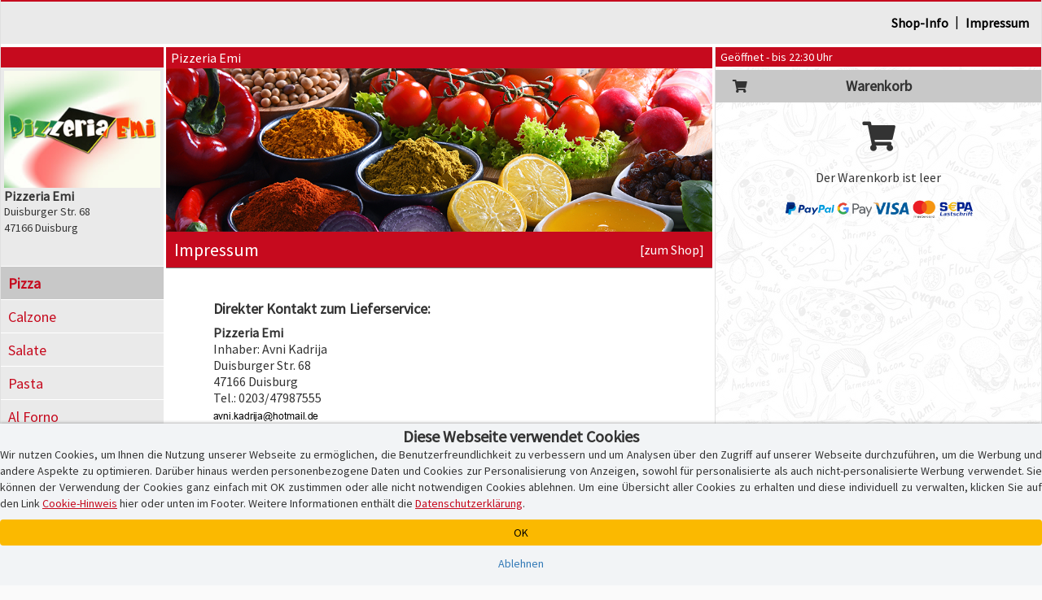

--- FILE ---
content_type: text/html; charset=iso-8859-1
request_url: https://www.pizza-emi.de/impressum.php
body_size: 8598
content:
<!DOCTYPE html>
<html lang="de">
<head>
    <title>Impressum | Lieferservice Pizzeria Emi | Liefergebiet  Duisburg, Mindestbestellwert 10.00 EUR | Pizza</title>
    
    <meta name="audience" content="Alle">
<meta name="language" content="de">
<meta name="description" content="Impressum | Pizza online bestellen bei Lieferservice Pizzeria Emi in 47166 Duisburg">
<meta name="keywords" content="Impressum | Pizzeria Emi, Lieferservice, online bestellen, Pizza, PLZ 47166, Pizzeria, Heimservice, Lieferdienst">
<meta name="robots" content="index,follow">
    <meta http-equiv="Content-Type" content="text/html; charset=iso-8859-1">

    <meta name="viewport" content="width=device-width, initial-scale=1, user-scalable=no">
    <meta http-equiv="X-UA-Compatible" content="IE=edge">
    <meta name="apple-mobile-web-app-capable" content="yes">
    <meta name="apple-mobile-web-app-title" content="Pizza-Taxi.de">
    <meta name="mobile-web-app-capable" content="yes">

    <meta name="domain-owner" content="Diese Domain wird betrieben und verwaltet von der Pizza-Taxi.de GmbH, Kruppstr. 82-100, 45145 Essen.">

    <meta name="theme-color" content="#000000">

    <link rel="manifest" href="/pwa/6423974/manifest.json?u=v1.34.10"><link rel="icon" type="image/png" sizes="96x96" href="/pwa/6423974/icons/icon-96x96.png">

    <script type="text/javascript">
        function checkWebpSupport(){
            if(!window.createImageBitmap){
                document.documentElement.className += " no-webp";
                return;
            }

            var webpdata = '[data-uri]';
            fetch(webpdata).then(function(response){
                return response.blob();
            }).then(function(blob){
                createImageBitmap(blob).then(function(){
                    document.documentElement.className += " webp";
                }, function(){
                    document.documentElement.className += " no-webp";
                });
            });
        }
        checkWebpSupport();


        var cssPropertySupported = (function(){
            var mem = {}; // save test results for efficient future calls with same parameters

            return function cssPropertySupported(prop, values) {
                if( mem[prop+values] )
                    return mem[prop+values];

                var element = document.createElement('p'),
                    index = values.length,
                    name,
                    result = false;

                try {
                    while (index--) {
                        name = values[index];
                        element.style.display = name;

                        if (element.style.display === name){
                            result = true;
                            break;
                        }
                    }
                }
                catch (pError) {}

                mem[prop+values] = result;
                return result;
            }
        })();

        if (!cssPropertySupported('display', ['flex'])) document.documentElement.className += " no-flex";
        else document.documentElement.className += " has-flex";
    </script>

    <script type="text/javascript">
        // Init JS
        if (aoLib === undefined || typeof aoLib !== 'object') var aoLib = {};
        if (aoLib.args === undefined || typeof aoLib.args !== 'object') aoLib.args = {};
        aoLib.isLoaded = false;
        aoLib.onLoaded = function(func) {
            if (!aoLib.isLoaded) document.documentElement.addEventListener("js_loaded", func);
            else func();
        };

        // Check PWA Status
        window.addEventListener('beforeinstallprompt', (e) => {
            e.preventDefault();
            aoLib.deferredPrompt = e;
            // aoLib.shopInstallBanner();
        });

        window.addEventListener('appinstalled', (evt) => {
            aoLib.appInstalled = true;
        });

        aoLib.showInstallBanner = function() {
            if (!aoLib.getCookie('hide-install-banner')) $('body').addClass('show-install-banner');
        };

        aoLib.showAppInstall = function() {
            let content = $('<div/>', {style: 'padding-top:54px;'});

            if (aoLib.isIOS()) {
                $(content).append(
                    $('<img/>', {
                        src: '/img/registervote.jpg',
                        style: 'max-width:80%;margin:auto;display:block;margin-bottom:20px;'
                    }),
                    $('<h3/>', {
                        class: 'text-center mt-4 mb-3',
                        style: 'padding-top:30px;padding-bottom:20px;font-size:18px;font-weight:bold;'
                    }).append(
                        $('<div/>', { style: 'text-decoration: underline; text-align: center;' }).text("Pizzeria Emi-App"),
                        $('<div/>', { style: 'text-decoration: underline; text-align: center;' }).text('Express Installation'),
                        $('<div/>', { style: 'margin-top: 40px; text-align: left;'}).html('Schritt 1: Teilen-Symbol antippen <img src="/img/share.png" style="max-height:16px;margin-bottom:3px;" /><br />Schritt 2: "Zum Home-Bildschirm" auswählen'),
                        $('<button/>', {class: 'btn btn-custom-text btn-block', 'data-dismiss': 'modal', style: 'margin-top:60px;'}).html('[Fenster schlie&szlig;en]')
                    )
                );
            }
            else {
                let spinner = $('<div/>', {
                    class: 'spinner-border',
                    role: 'status',
                    style: 'margin: 20px auto; display: block;'
                }).append(
                    $('<span/>', { class: 'sr-only' }).text('Loading...')
                );

                let installButton = $('<button/>', { class: 'btn btn-success', style: 'margin-top:40px;display:none;' }).html('Installieren');

                let statusText = $('<div/>', { style: 'text-align: center;' }).text('Die Installation wird vorbereitet!');
                let subStatusText = $('<div/>', { style: 'text-align: center;' }).text('Gleich geht\'s los...');

                $(content).append(
                    $('<img/>', {
                        src: '/img/registervote.jpg',
                        style: 'max-width:80%;margin:auto;display:block;margin-bottom:20px;'
                    }),
                    $('<h3/>', {
                        class: 'text-center mt-4 mb-3',
                        style: 'padding-top:30px;padding-bottom:20px;font-size:18px;font-weight:bold;'
                    }).append(
                        statusText,
                        spinner,
                        installButton,
                        subStatusText,
                        $('<button/>', { class: 'btn btn-custom-text btn-block', 'data-dismiss': 'modal', style: 'margin-top:60px;' }).html('[Fenster schlie&szlig;en]')
                    )
                );

                let deferredHandler = function () {
                    $(statusText).text('Installation ist bereit!');
                    $(subStatusText).hide();
                    $(spinner).hide();
                    $(installButton).show();
                    if (aoLib.deferredPrompt) {
                        aoLib.deferredPrompt.prompt();
                        aoLib.deferredPrompt.userChoice.then((choiceResult) => {
                            if (choiceResult.outcome === 'accepted') {
                                console.log('accepted');
                            } else {
                                console.log('declined');
                                $(installButton).show();
                            }
                            // aoLib.deferredPrompt = null;
                        });
                    }
                };

                let handleDeferredPrompt = function () {
                    if (aoLib.deferredPrompt) deferredHandler();
                    else setTimeout(handleDeferredPrompt, 1000);
                };

                $(installButton).on('click', deferredHandler);
                handleDeferredPrompt();
            }

            let popup = new aoLib.Popup({
                title: 'APP-Installation',
                content: content,
                size: 'large'
            });
            popup.open();
        };

        aoLib.isIOS = function() {
            return /iPad|iPhone|iPod/.test(navigator.userAgent) && !window.MSStream;
        }

        aoLib.isAndroid = function() {
            return /Android/.test(navigator.userAgent) && !window.MSStream;
        }

        aoLib.isAppMode = function() {
            return window.matchMedia('(display-mode: standalone)').matches || window.navigator.standalone || document.referrer.includes('android-app://');
        }

        aoLib.checkPWAInstallAvailability = function() {
            return (aoLib.isIOS() || aoLib.isAndroid()) && !aoLib.isAppMode();
        };

        aoLib.onLoaded(function() {
            if (aoLib.isAppMode()) {
                if (aoLib.isIOS()) aoLib.setCookie('pwa', 'ios');
                else if (aoLib.isAndroid()) aoLib.setCookie('pwa', 'android');
                else aoLib.unsetCookie('pwa');
            }
            else aoLib.unsetCookie('pwa');

            if (aoLib.checkPWAInstallAvailability()) {
                $('#pwaInstallBtn').show();
                aoLib.showInstallBanner();
                $('.banner-text', '#installBanner').click(aoLib.showAppInstall);
                $('.banner-close', '#installBanner').click((event) => {
                    $('body').removeClass('show-install-banner');
                    aoLib.setCookie('hide-install-banner', true, 7 * 24 * 60 * 60 * 1000);
                });
            }
        });

        aoLib.args.baseUrl = 'www.pizza-emi.de';
        aoLib.args.subUrl = 'pizza-emi.de';
        aoLib.args.deliveredPostalCodes = '["47058","47059","47119","47137","47138","47139","47166","47167","47169","47178","47179","46049"]';
        
        
        aoLib.args.cookieBanner = 'default';
aoLib.args.hasCustomGtmContainer = false;
aoLib.args.gdprVersion = '2025-07-17';
aoLib.args.shopId = '6423974';

    </script>

    <style>
        /* preload styles */
        .btn{padding: 6px 12px;display:inline-block;}
    </style>

    <link rel="stylesheet" href="/app/css/app_new_v1.34.10.css" type="text/css" />
    <script defer type="text/javascript" language="JavaScript" src="/app/js/app_new_v1.34.10.js"></script>

    <style>
        
    </style>
    <script type="text/javascript">
        
        aoLib.onLoaded(function() {
            aoLib.args.loadGdprPopup = true;

        });
    </script>

        <!-- Google Tag: Consent Mode ? initial denied -->
    <script>
        window.dataLayer = window.dataLayer || [];
        function gtag(){dataLayer.push(arguments);}
        
        // Consent Mode V2 ? initial alles auf "denied"
        gtag('consent', 'default', {
            'ad_storage': 'denied',
            'analytics_storage': 'denied',
            'ad_user_data': 'denied',
            'ad_personalization': 'denied'
        });
    </script>
    <script async src="https://www.googletagmanager.com/gtag/js?id=G-1WNR3L9MY8"></script>

    <!-- Google Tag Manager -->
    <script>
    (function(w,d,s,l,i){w[l]=w[l]||[];w[l].push({'gtm.start':
    new Date().getTime(),event:'gtm.js'});var f=d.getElementsByTagName(s)[0],
    j=d.createElement(s),dl=l!='dataLayer'?'&l='+l:'';j.async=true;j.src=
    'https://www.googletagmanager.com/gtm.js?id='+i+dl;f.parentNode.insertBefore(j,f);
    })(window,document,'script','dataLayer','GTM-TS4M2DQ');
    </script>
    <!-- End Google Tag Manager -->
</head>
<body id="" class="shopping-page">
    <section class="preloader" id="page_preloader" style="display:none;" onclick="$(this).hide();"><span id="page_preloader_span"></span></section>
    <div id="installBanner">
        <img src="/pwa/6423974/icons/icon-96x96.png" alt="App Logo" class="banner-logo">
        <div class="banner-text">
            <p class="banner-title">Deine Pizzeria Emi-App!</p>
            <p>pizza-emi.de</p>
            <p class="banner-install">&gt;&gt; APP INSTALLIEREN</p>
        </div>
        <span class="banner-close">
            <i class="fas fa-times banner-close"></i>
        </span>
    </div>
    <div id="page-wrapper">
        <div>
            <div></div>
            <div class="mobile-only text-center" id="fix-mobile-status"><a href="/"><img id="fix-mobile-status-logo" src="/logo/header/6423974.jpg" title="Pizzeria Emi in Duisburg" alt="Pizzeria Emi Logo" /></a><span class="header-title header-title-danger">Geöffnet - bis 22:30 Uhr</span><span id="burger-menu-icon"><i class="fa fa-bars" aria-hidden="true"></i></span><div>
        </div>
    </div>
    <div id="page-container">
        <div id="page" class="content-wrapper">
            <div>
                <div id="content"><div class="mobile-only header-category-image" style="background-image:url(/shop/gifs/kategorien/1000x300/pizza/7.jpg);" id="mobile-header-category-image"></div>

<div id="shopHeaderWrapper">
    <div>
        <div>
            <div id="fix-shopheader">
                <div id="fix-shopheader-wrapper">
                    <div id="fix-shopheader-inner">
                        <div id="shopheader-info">
    <div class="row m-0">
        <div class="col-sm-4 m-0 p-0  mobile-only" id="shopheader-info-address"><span id="shopheader-info-logo"><img src="/logo/header/6423974.jpg" title="Pizzeria Emi in Duisburg" alt="Pizzeria Emi Logo" /></span><div id="shop-address-wrapper"><h1>Pizzeria Emi</h1><div class="desktop-only">Duisburger Str. 68</div>47166 Duisburg<div class="mobile-only" id="shop-header-online-payment"><div class="shop_online_payment_logo"><img src="/img/online_payment/accepted_horizontal.png?u=6" /></div></div></div></div>
        <div class="hidden col-sm-4 m-0" id="shopheader-info-status"><div class="desktop-only"><span class="header-title header-title-danger">Geöffnet - bis 22:30 Uhr</span></div></div>
        <div class="col-sm-12 m-0" id="shopheader-info-more"><span id="shop-about-us"><a class="btn btn-link mobile-only" onclick="aoLib.shopcategoriesToggle();return false;" data-dismiss="modal">Speisekategorien</a><a class="btn btn-link" href="/info.php">Shop-Info</a><span class="desktop-only"> | </span><a class="btn btn-link active" href="/impressum.php" target="_self">Impressum</a><span id="pwaInstallBtn" class="btn btn-link mobile-only" style="display:none;" onclick="aoLib.showAppInstall();">App installieren</span></span></div>
    </div>
</div>
                    </div>
                </div>
            </div>
        </div>
    </div>
</div>
<div>
    <div>
        <div id="shop-main-frame">
            <div class="shop-right-frame">
                <div id="shopcartwrapper">
                    <div id="fix-desktop-shopcart">
                        <div><div class="desktop-only">
    <div>
        <div class="shop-info-container">
            <span class="header-title header-title-danger">Geöffnet - bis 22:30 Uhr</span>
        </div>
    </div>
</div></div>
                        <div>
                            <div>
                                
                            </div>
                        </div>
                        <!-- BEGIN Warenkorb -->
                        <div>
                            <div id="shoppingcart-content">
                                <div id="shoppingcart-wrapper">
    <div id="shoppingcart-header" class="mobile-only custom-modal-header">
        <h4>Warenkorb</h4>
        <button type="button" id="shoppingcartbutton-close" class="custom-modal-close-btn"><i class="fas fa-times"></i></button>
    </div>
    <div style="padding:0px;">
        <h4 style="line-height:40px;margin:4px 0px;background:#c8c8c8;text-align:center;font-size:18px;font-weight:bold;position:relative;"><span style="width:40px;height:40px;left:10px;top:0px;font-size:16px;text-align:center;display:block;position:absolute;"><i class="fa fa-shopping-cart" aria-hidden="true"></i></span>Warenkorb</h4>
        <div class="text-center" style="padding:0px 0px;">
            <div style="padding:13px 0px;font-size:36px;"><i class="fa fa-shopping-cart" aria-hidden="true"></i></div>
            <p>Der Warenkorb ist leer</p>
        </div>
    </div>
</div>

<div id="shoppingcartbuttonwrapper" class="empty_shoppingcart hidden">
    <strong id="empty_shoppingcart">Der Warenkorb ist leer</strong>
    <span id="shoppingcartbutton" class="btn btn-custom-danger"><i class="fas fa-shopping-cart"></i>&thinsp;<i class="fas fa-caret-up"></i></span>
</div>

<script type="text/javascript">
    aoLib.onLoaded(function() {
        $('#shoppingcartbutton-label').html('Warenkorb ist leer');
        $('#shoppingcartbutton-open-content').empty().hide();
        $('#shoppingcartbutton-open').removeClass('request_minimum_value_not_reached');
    });
</script>
                            </div>
                        </div>
                        <div id="shoppingcart-article_edit" style="display:none;"></div>
                        <div>
                            <div>
                                <div class="desktop-only warenkorb-online-payment"><div class="shop_online_payment_logo"><img src="/img/online_payment/accepted_horizontal.png?u=6" /></div></div>
                            </div>
                        </div>
                        <div>
                            <div>
                                
                            </div>
                        </div>
                        <!-- End Warenkorb -->
                    </div>
                </div>
            </div>
            <div class="shop-left-frame">
                <div id="shopnavigation">
                    <div>
                        <div id="shopCategoriesContainer">
                            <div id="fix-desktop-shopnavi">
                                <div class="mobile-only" id="mobile-shopnavi">
                                    <span>
                                        <span id="shopcategoriesbutton-open">
                                            <i class="fas fa-utensils" id="shopcategoriesbutton-icon"></i>
                                            <span id="shopcategoriesbutton-label"><strong>Klassische Pizzen</strong><small>mit Tomatensauce, Gouda und Oregano</small></span>
                                            <span style="right:2px;top:0px;position:absolute;display:flex;">
                                                <span style="width:52px;height:48px;line-height:16px;padding-top:7px;text-align:center;display:block;">weitere Speisen</span>
                                                <span style="width:16px;height:48px;line-height:48px;font-size:18px;text-align:center;display:block;"><i class="fas fa-caret-down"></i></span>
                                            </span>
                                        </span>
                                    </span>
                                    <span id="shoppingcartbutton-open"><i class="fas fa-shopping-cart" id="shoppingcartbutton-icon"></i><span id="shoppingcartbutton-label">Warenkorb</span><span id="shoppingcartbutton-open-content"></span></span>
                                </div>
                                <div id="shoplogo-wrapper" class="desktop-only"><span id="shoplogoXxl"><img src="/logo/header/6423974.jpg" title="Pizzeria Emi in Duisburg" alt="Pizzeria Emi Logo" /></span><div id="shoplogo-address"><h1>Pizzeria Emi</h1>Duisburger Str. 68<br />47166 Duisburg</div></div>
                                <div id="shopcategories-wrapper">
                                    <div id="shopcategories-header" class="mobile-only custom-modal-header">
                                        <button type="button" id="shopcategoriesbutton-close" class="custom-modal-close-btn"><i class="fas fa-times"></i></button>
                                        <h4>Speisekategorie w&auml;hlen <span class="hidden"> - Pizza</span></h4>
                                    </div>
                                    <div>
                                        <div class="mobile-only">
                                            <form name="formular" method="post" action="/" style="margin-bottom:15px;padding:10px 20px 10px 20px;border-bottom:1px solid #aeaeae;">
                                                <div>
                                                    <div class="input-group input-group-sm" id="mobile-speisesuche">
                                                        <input type="text" class="form-control" name="F_SUCHEN[suchen]" value="" placeholder="Speisesuche">
                                                        <span class="input-group-btn">
                                                            <button type="submit" class="btn btn-default" alt="Speisen suchen" name="F_SUCHEN[buttonSuchen][]" value="1">&thinsp;<i class="fas fa-search"></i>&thinsp;</button>
                                                        </span>
                                                    </div>
                                                </div>
                                            </form>
                                        </div>
                                        <ul class="shopcategories"><li><a class="btn btn-link active" href="/?kat_id=81692">Pizza</a></li><li><a class="btn btn-link " href="/?kat_id=81703">Calzone</a></li><li><a class="btn btn-link " href="/?kat_id=81696">Salate</a></li><li><a class="btn btn-link " href="/?kat_id=81694">Pasta</a></li><li><a class="btn btn-link " href="/?kat_id=81695">Al Forno</a></li><li><a class="btn btn-link " href="/?kat_id=81700">Schnitzel</a></li><li><a class="btn btn-link " href="/?kat_id=81702">Imbiss</a></li><li><a class="btn btn-link " href="/?kat_id=81693">Pizzabrötchen</a></li><li><a class="btn btn-link " href="/?kat_id=81697">Desserts & Eis</a></li><li><a class="btn btn-link " href="/?kat_id=81698">Getränke</a></li><li><a class="btn btn-link " href="/?kat_id=81699">Partybleche</a></li><li><a class="btn btn-link " href="/?kat_id=81701">Angebote</a></li></ul>
                                    </div>
                                </div>
                            </div>
                        </div>
                    </div>
                </div>
            </div>
            <div class="shop-middle-frame">
                <style>
    #imprint-container td{border:0px;}
    #imprint-container h4{margin-top:40px;font-size:18px;font-weight:bold;}
    #imprint-container p{line-height:20px;}
</style>
<div class="mobile-only"><div class="col-xs-12 imprint-header-special" id="fix-mobile-speisekarte"><h4>Impressum<a href="/" target="_self" class="btn btn-custom-text btn-block">[zur&uuml;ck zum Shop]</a></h4></div></div>
<div class="desktop-only">
    <div class="row">
        <div class="col-xs-12">
            <div class="header-title header-title-danger">Pizzeria Emi</div>
        </div>
        <div class="col-xs-12">
            <div style="height:0px;padding-bottom:30%;background-image:url(/img/shop_header_bg.png);background-size:cover;"></div>
        </div>
        <div class="col-xs-12">
            <div id="speisekarte-header-bottom" style="background:#c60a1e;">
                <h2 style="line-height:44px;margin:0px;padding:0px 10px 0px 10px;color:#ffffff;font-size:22px;">Impressum <a href="/" target="_self" class="pull-right" style="color:#ffffff;font-size:16px;">[zum Shop]</a></h2>
            </div>
        </div>
    </div>
</div>
<div id="imprint-container">
    <div class="row" id="imprint">
        <div class="col-xs-12 col-sm-10 col-sm-offset-1">
            <h4>Direkter Kontakt zum Lieferservice:</h4>

            <div class="row">
                <div class="col-xs-6">
                    <p>
                        <strong>Pizzeria Emi</strong><br />
                        Inhaber: Avni Kadrija<br />
                        Duisburger Str. 68<br>47166 Duisburg<br>Tel.: 0203/47987555<img src="[data-uri]" /><br>
                    </p>
                </div>
            </div>
            <p>Verantwortlich für den Inhalt nach § 5 TMG: Avni Kadrija</p>

            <h4 class="mt-5">Diensteanbieter dieser Internetseite:</h4>

            <div class="row">
                <div class="col-xs-12">
                    <p>
                        <strong>Pizza-Taxi.de GmbH</strong><br />
                        Kruppstr. 82-100<br />
                        45145 Essen
                    </p>
                    <p>
                        Fon: 0201 / 185 28 46<br />
                        Fax: 0201 / 839 11 0
                    </p>
                    <p>E-Mail: <img src="/gifs/email.gif" align="absmiddle"></p>
                    <p>
                        Gesch&auml;ftsf&uuml;hrer: Mario Gresak<br />
                        Amtsgericht Essen, HRB 20830<br />
                        USt-IdNr.: DE261484047<br /><br />
                        Diese Domain pizza-emi.de ist im Besitz der Pizza-Taxi.de GmbH und wird von dieser betrieben und verwaltet.
                    </p>
                </div>
            </div>


            <h4>Online-Streitbeilegung</h4>
            <p class="text-justify">
                Die Plattform der EU-Kommission zur Online-Streitbeilegung ist hier erreichbar:<br /><br />
                <a href="https://www.ec.europa.eu/consumers/odr" target="_blank">https://www.ec.europa.eu/consumers/odr</a><br /><br />
                Die Pizza-Taxi.de GmbH ist weder bereit noch verpflichtet, an Streitbeilegungsverfahren vor einer Verbraucherschlichtungsstelle teilzunehmen.
            </p>


            <h4>Haftungsausschluss:</h4>
            <p class="text-justify">
                Trotz sorgfältiger inhaltlicher Kontrolle übernehmen wir keine Haftung für die Inhalte externer Links. Für den Inhalt der verlinkten Seiten sind ausschließlich deren Betreiber verantwortlich.
            </p>

            <h4>Shopsystem</h4>
            <p>
                <strong>Pizza-Taxi.de GmbH</strong> /
                <a href="https://www.online-pizza.de" target="_blank"><strong>Online-Pizza</strong></a>
            </p>


            <h4>Urheber- und Kennzeichenrecht</h4>
            <p class="text-justify">
                Alle innerhalb der Website genannten und ggf. durch Dritte geschützten Marken- und Warenzeichen unterliegen uneingeschränkt den Bestimmungen des jeweils gültigen Kennzeichenrechts und den Besitzrechten der jeweiligen eingetragenen Eigentümer.
            </p>
            <img src="shop_gifs/copyright_hinweis.gif" />

            <h4>Copyright</h4>
            <p class="text-justify">
                Copyright &copy; 2008 - 2026 &#149; Alle Rechte vorbehalten<br />
                &nbsp;<br />
                Kein Teil dieser Publikation darf ohne ausdrückliche schriftliche Genehmigung
                des Herausgebers in irgendeiner Form reproduziert oder unter Verwendung elektronischer Systeme verarbeitet, vervielfältigt oder verbreitet werden.
            </p>
        </div>
    </div>

    <div class="row">
        <div class="col-sm-offset-3 col-sm-6 col-xs-offset-1 col-xs-10" style="padding-top:30px;padding-bottom:30px;">
            <a href="/" target="_self" class="btn btn-custom-text btn-block">[zur&uuml;ck zum Shop]</a>
        </div>
        <div class="col-xs-12">
            <hr style="margin:0px;padding-bottom:50px;border-top:1px solid #acacac;" />
        </div>
    </div>
</div>

            </div>
        </div>
    </div>
</div>
<div class="mobile-only" id="category-list-helper" style="padding:10px 0px 30px 0px;">
    <h4>Unsere Speisekategorien:</h4>
    <ul class="shopcategories"><li><a class="btn btn-link active" href="/?kat_id=81692">Pizza</a></li><li><a class="btn btn-link " href="/?kat_id=81703">Calzone</a></li><li><a class="btn btn-link " href="/?kat_id=81696">Salate</a></li><li><a class="btn btn-link " href="/?kat_id=81694">Pasta</a></li><li><a class="btn btn-link " href="/?kat_id=81695">Al Forno</a></li><li><a class="btn btn-link " href="/?kat_id=81700">Schnitzel</a></li><li><a class="btn btn-link " href="/?kat_id=81702">Imbiss</a></li><li><a class="btn btn-link " href="/?kat_id=81693">Pizzabrötchen</a></li><li><a class="btn btn-link " href="/?kat_id=81697">Desserts & Eis</a></li><li><a class="btn btn-link " href="/?kat_id=81698">Getränke</a></li><li><a class="btn btn-link " href="/?kat_id=81699">Partybleche</a></li><li><a class="btn btn-link " href="/?kat_id=81701">Angebote</a></li></ul>
    <div class="clearfix"></div>
</div>
<style>
    /*
    #desktopLayout #shopHeaderAffix.affix{width:100%;height:56px;top:0px;background:white;z-index:3;}

    #desktopLayout #shopCategoriesAffix.affix, #desktopLayout #shopCategoriesAffix.affix-bottom{height:100%;top:56px;padding-top:4px;padding-bottom:4px;overflow-x:hidden;overflow-y:auto;}
    #desktopLayout #shopCategoriesAffix.affix-bottom{top:56px;bottom:61px;position:fixed;}
    #desktopLayout #shopCartAffix.affix, #desktopLayout #shopCartAffix.affix-bottom{height:100%;top:56px;padding-top:4px;padding-bottom:4px;overflow-x:hidden;overflow-y:auto;}
    #desktopLayout #shopCartAffix.affix-bottom{top:56px;bottom:61px;position:fixed;}
    #mobileLayout #shopHeaderAffix.affix, #mobileLayout #shopCategoriesAffix.affix, #mobileLayout #shopCategoriesAffix.affix-bottom, #mobileLayout #shopCartAffix.affix{position:static;}
    */
</style>
<script type="text/javascript">
    /*
    aoLib.onLoaded(function() {
        adjusteShopCategories();
        $(window).resize(adjusteShopCategories);
    });

    function adjusteShopCategories() {
        // $('#shopHeaderAffix').width($('#shopHeaderAffixWrapper').width());
        $('#fix-desktop-shopnavi').width($('#shopnavigation').width());
        $('#fix-desktop-shopcart').width($('#shopcartwrapper').width());
    }
    */
</script></div>
                <a href="#back-top" class="gotoTopBtn" aria-label="Go to Top"><i class="fa fa-angle-up"></i></a>
            </div>
        </div>
    </div>
    <footer id="footer">
        
        <div id="footer-bottom">
            <div class="content-wrapper">
                <div class="text-center">
                    <span>Copyright &copy; 2008 - 2026 &#149; Alle Rechte vorbehalten<br />Powered by <a href="https://www.pizza-taxi.de" class="footer-links" target="_blank">Pizza-Taxi.de</a> &amp; <a href="https://www.online-pizza.de" class="footer-links" target="_blank">Online-Pizza</a></span>
                    <div class="mt-2">
                        <a href="/impressum.php" class="footer-links">Impressum</a> |
                        <a href="/datenschutz.php" class="footer-links">Datenschutz</a> |
                        <span class="footer-links" onclick="aoLib.loadTermsOfUse();">Nutzungsbedingungen</span> |
                        <span class="footer-links" id="cookie_hint_popup_link" onclick="aoLib.gdpr.showContent();">Cookie-Hinweis</span>
                    </div>
                </div>
            </div>
        </div>
    </footer>
    <div id="activeCss">v1.34.10&nbsp;-&nbsp;</div>
    
    <script type="text/javascript">
        aoLib.args.ownAddresses = [];
        aoLib.onLoaded(function() {
            
        });
    </script>
        <!-- Google Tag Manager (noscript) -->
    <noscript><iframe src="https://www.googletagmanager.com/ns.html?id=GTM-TS4M2DQ"
    height="0" width="0" style="display:none;visibility:hidden"></iframe></noscript>
    <!-- End Google Tag Manager (noscript) -->
</body>
</html>